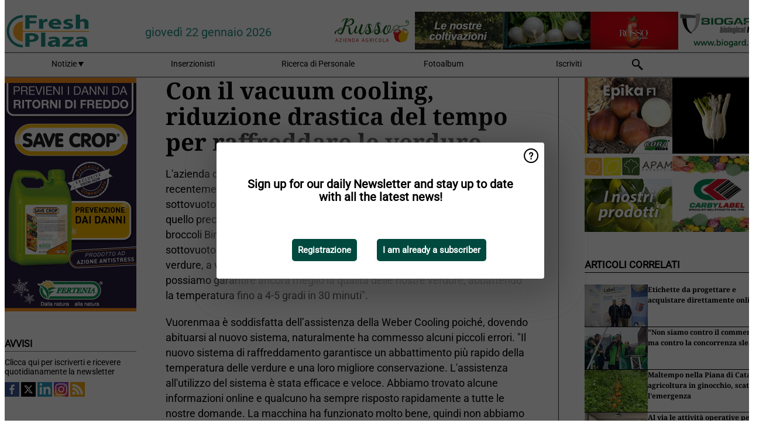

--- FILE ---
content_type: text/html; charset=utf-8
request_url: https://www.freshplaza.it/article/9362543/con-il-vacuum-cooling-riduzione-drastica-del-tempo-per-raffreddare-le-verdure/
body_size: 14648
content:

<!DOCTYPE html>
<html lang="it" xmlns:og="http://ogp.me/ns#" xmlns:fb="http://www.facebook.com/2008/fbml">

<head>
    <title>Con il vacuum cooling, riduzione drastica del tempo per raffreddare le verdure</title>
    <meta name="Description" content="Con il vacuum cooling, riduzione drastica del tempo per raffreddare le verdure"/>

    
        
<meta charset="utf-8"/>
    <meta name="Analytics" content="UA-16654970-7"/>
    <meta name="Keywords" content="freshplaza, frutta, verdura, banana, mango, mela, pera, arancia, limone, lime, mandarino, pompelmo, kiwi, produrre, ananas, uva, patata, noci, offerte di lavoro, prezzi al dettaglio"/>
    <meta name="AnalyticsV4" content="G-QLYN5VE6HE"/>
    <meta name="UseNewWebsiteDesign" content="True"/>
<link rel="icon" type="image/svg+xml" href="/dist/img/fp-it/favicon.svg">
<link rel="icon" type="image/png" href="/dist/img/fp-it/favicon.png">
<link rel="stylesheet" media="screen" href="/dist/fp_it.css?v=OdryJUXWZJIkPuXOy9tuWZfldmjTRO_5060p1cuy8FU" />
<link rel="stylesheet" media="screen" href="/dist/styles.css?v=UaHHwoGvzSGOQqkkyMIO23DGWg_v0hHe0R67oyKmO68" />
<link rel="stylesheet" media="print" href="/dist/print.css?v=CPGkEhT1Bbxu5cliLRG5hUg28JovFGATsNQ9DcFmp1o" />


    <script async src="https://www.googletagmanager.com/gtag/js?id=G-QLYN5VE6HE"></script>
    <script type="text/javascript">
        window.dataLayer = window.dataLayer || [];

        processUserQueryParams();
        const cookies = getCookies();

        gtag('js', new Date());
        gtag('config', 'G-QLYN5VE6HE', {
            cookie_flags: 'Secure;SameSite=None',
            user_id: cookies['u'],
            user_properties: {
                custom_user_id: cookies['u'],
                sector_id: cookies['s'],
            },
        });

        function gtag() {
            window.dataLayer.push(arguments);
        }

        function getCookies() {
            return Object.fromEntries(document.cookie.split('; ').map(value => value.split(/=(.*)/s).map(decodeURIComponent)))
        }

        function processUserQueryParams() {
            const userId = parseInt(popQueryParamFromLocation('u'), 10);
            if (userId) setUserParamCookie('u', userId);

            const sectorId = parseInt(popQueryParamFromLocation('s'), 10);
            if (sectorId) setUserParamCookie('s', sectorId);
        }

        function setUserParamCookie(name, value) {
            document.cookie = `${name}=${value}; SameSite=None; Secure; path=/; max-age=604800`;
        }

        function popQueryParamFromLocation(name) {
            const {queryParams, hash} = parseQueryAndHash();

            const queryParam = queryParams.get(name);
            queryParams.delete(name);
            const url = createUrl(window.location.pathname, queryParams, hash);

            window.history.replaceState({}, document.title, url);

            return queryParam;
        }

        function parseQueryAndHash() {
            const sanitizedQueryAndHash = (window.location.search + window.location.hash)
                .replace(/[a-zA-Z]+=###[A-Z]+###/g, '')
                .split('#');

            return {
                queryParams: new URLSearchParams(sanitizedQueryAndHash[0]),
                hash: sanitizedQueryAndHash[1] ? '#' + sanitizedQueryAndHash[1] : ''
            };
        }

        function createUrl(path, queryParams, hash) {
            const queryString = queryParams.toString() ? "?" + queryParams.toString() : "";
            return path + queryString + hash;
        }
    </script>





    <script type="text/javascript">
        !(function (cfg){function e(){cfg.onInit&&cfg.onInit(n)}var x,w,D,t,E,n,C=window,O=document,b=C.location,q="script",I="ingestionendpoint",L="disableExceptionTracking",j="ai.device.";"instrumentationKey"[x="toLowerCase"](),w="crossOrigin",D="POST",t="appInsightsSDK",E=cfg.name||"appInsights",(cfg.name||C[t])&&(C[t]=E),n=C[E]||function(g){var f=!1,m=!1,h={initialize:!0,queue:[],sv:"8",version:2,config:g};function v(e,t){var n={},i="Browser";function a(e){e=""+e;return 1===e.length?"0"+e:e}return n[j+"id"]=i[x](),n[j+"type"]=i,n["ai.operation.name"]=b&&b.pathname||"_unknown_",n["ai.internal.sdkVersion"]="javascript:snippet_"+(h.sv||h.version),{time:(i=new Date).getUTCFullYear()+"-"+a(1+i.getUTCMonth())+"-"+a(i.getUTCDate())+"T"+a(i.getUTCHours())+":"+a(i.getUTCMinutes())+":"+a(i.getUTCSeconds())+"."+(i.getUTCMilliseconds()/1e3).toFixed(3).slice(2,5)+"Z",iKey:e,name:"Microsoft.ApplicationInsights."+e.replace(/-/g,"")+"."+t,sampleRate:100,tags:n,data:{baseData:{ver:2}},ver:undefined,seq:"1",aiDataContract:undefined}}var n,i,t,a,y=-1,T=0,S=["js.monitor.azure.com","js.cdn.applicationinsights.io","js.cdn.monitor.azure.com","js0.cdn.applicationinsights.io","js0.cdn.monitor.azure.com","js2.cdn.applicationinsights.io","js2.cdn.monitor.azure.com","az416426.vo.msecnd.net"],o=g.url||cfg.src,r=function(){return s(o,null)};function s(d,t){if((n=navigator)&&(~(n=(n.userAgent||"").toLowerCase()).indexOf("msie")||~n.indexOf("trident/"))&&~d.indexOf("ai.3")&&(d=d.replace(/(\/)(ai\.3\.)([^\d]*)$/,function(e,t,n){return t+"ai.2"+n})),!1!==cfg.cr)for(var e=0;e<S.length;e++)if(0<d.indexOf(S[e])){y=e;break}var n,i=function(e){var a,t,n,i,o,r,s,c,u,l;h.queue=[],m||(0<=y&&T+1<S.length?(a=(y+T+1)%S.length,p(d.replace(/^(.*\/\/)([\w\.]*)(\/.*)$/,function(e,t,n,i){return t+S[a]+i})),T+=1):(f=m=!0,s=d,!0!==cfg.dle&&(c=(t=function(){var e,t={},n=g.connectionString;if(n)for(var i=n.split(";"),a=0;a<i.length;a++){var o=i[a].split("=");2===o.length&&(t[o[0][x]()]=o[1])}return t[I]||(e=(n=t.endpointsuffix)?t.location:null,t[I]="https://"+(e?e+".":"")+"dc."+(n||"services.visualstudio.com")),t}()).instrumentationkey||g.instrumentationKey||"",t=(t=(t=t[I])&&"/"===t.slice(-1)?t.slice(0,-1):t)?t+"/v2/track":g.endpointUrl,t=g.userOverrideEndpointUrl||t,(n=[]).push((i="SDK LOAD Failure: Failed to load Application Insights SDK script (See stack for details)",o=s,u=t,(l=(r=v(c,"Exception")).data).baseType="ExceptionData",l.baseData.exceptions=[{typeName:"SDKLoadFailed",message:i.replace(/\./g,"-"),hasFullStack:!1,stack:i+"\nSnippet failed to load ["+o+"] -- Telemetry is disabled\nHelp Link: https://go.microsoft.com/fwlink/?linkid=2128109\nHost: "+(b&&b.pathname||"_unknown_")+"\nEndpoint: "+u,parsedStack:[]}],r)),n.push((l=s,i=t,(u=(o=v(c,"Message")).data).baseType="MessageData",(r=u.baseData).message='AI (Internal): 99 message:"'+("SDK LOAD Failure: Failed to load Application Insights SDK script (See stack for details) ("+l+")").replace(/\"/g,"")+'"',r.properties={endpoint:i},o)),s=n,c=t,JSON&&((u=C.fetch)&&!cfg.useXhr?u(c,{method:D,body:JSON.stringify(s),mode:"cors"}):XMLHttpRequest&&((l=new XMLHttpRequest).open(D,c),l.setRequestHeader("Content-type","application/json"),l.send(JSON.stringify(s)))))))},a=function(e,t){m||setTimeout(function(){!t&&h.core||i()},500),f=!1},p=function(e){var n=O.createElement(q),e=(n.src=e,t&&(n.integrity=t),n.setAttribute("data-ai-name",E),cfg[w]);return!e&&""!==e||"undefined"==n[w]||(n[w]=e),n.onload=a,n.onerror=i,n.onreadystatechange=function(e,t){"loaded"!==n.readyState&&"complete"!==n.readyState||a(0,t)},cfg.ld&&cfg.ld<0?O.getElementsByTagName("head")[0].appendChild(n):setTimeout(function(){O.getElementsByTagName(q)[0].parentNode.appendChild(n)},cfg.ld||0),n};p(d)}cfg.sri&&(n=o.match(/^((http[s]?:\/\/.*\/)\w+(\.\d+){1,5})\.(([\w]+\.){0,2}js)$/))&&6===n.length?(d="".concat(n[1],".integrity.json"),i="@".concat(n[4]),l=window.fetch,t=function(e){if(!e.ext||!e.ext[i]||!e.ext[i].file)throw Error("Error Loading JSON response");var t=e.ext[i].integrity||null;s(o=n[2]+e.ext[i].file,t)},l&&!cfg.useXhr?l(d,{method:"GET",mode:"cors"}).then(function(e){return e.json()["catch"](function(){return{}})}).then(t)["catch"](r):XMLHttpRequest&&((a=new XMLHttpRequest).open("GET",d),a.onreadystatechange=function(){if(a.readyState===XMLHttpRequest.DONE)if(200===a.status)try{t(JSON.parse(a.responseText))}catch(e){r()}else r()},a.send())):o&&r();try{h.cookie=O.cookie}catch(k){}function e(e){for(;e.length;)!function(t){h[t]=function(){var e=arguments;f||h.queue.push(function(){h[t].apply(h,e)})}}(e.pop())}var c,u,l="track",d="TrackPage",p="TrackEvent",l=(e([l+"Event",l+"PageView",l+"Exception",l+"Trace",l+"DependencyData",l+"Metric",l+"PageViewPerformance","start"+d,"stop"+d,"start"+p,"stop"+p,"addTelemetryInitializer","setAuthenticatedUserContext","clearAuthenticatedUserContext","flush"]),h.SeverityLevel={Verbose:0,Information:1,Warning:2,Error:3,Critical:4},(g.extensionConfig||{}).ApplicationInsightsAnalytics||{});return!0!==g[L]&&!0!==l[L]&&(e(["_"+(c="onerror")]),u=C[c],C[c]=function(e,t,n,i,a){var o=u&&u(e,t,n,i,a);return!0!==o&&h["_"+c]({message:e,url:t,lineNumber:n,columnNumber:i,error:a,evt:C.event}),o},g.autoExceptionInstrumented=!0),h}(cfg.cfg),(C[E]=n).queue&&0===n.queue.length?(n.queue.push(e),n.trackPageView({})):e();})({
            src: "https://js.monitor.azure.com/scripts/b/ai.3.gbl.min.js",
            crossOrigin: "anonymous", 
            cfg: { 
                connectionString: "InstrumentationKey=ead8f278-3e59-48fa-8465-6896114d0cbc;IngestionEndpoint=https://westeurope-1.in.applicationinsights.azure.com/;LiveEndpoint=https://westeurope.livediagnostics.monitor.azure.com/"
            }
        });
    </script>


    <meta name="shareaholic:site_id" content="aee36359d6fe11d4bd0f4e3cf4025e69"/>
    <meta name="shareaholic:app_id" content="33123542"/>
    <script async src="https://cdn.shareaholic.net/assets/pub/shareaholic.js"></script>

<script defer src="//www.google.com/recaptcha/api.js?render=explicit"></script>
<script async src="//platform.twitter.com/widgets.js" charset="utf-8"></script>

<script defer type="text/javascript" src="/dist/app.js?v=6jVHfrY7ytsNzABmgtjbSqw5U-aSUf5w0jRYM81ScIs"></script>
    

    
    
<link rel="canonical" href="https://www.freshplaza.it/article/9362543/con-il-vacuum-cooling-riduzione-drastica-del-tempo-per-raffreddare-le-verdure/">

<!-- For Facebook -->
<meta property="og:title" content="Con il vacuum cooling, riduzione drastica del tempo per raffreddare le verdure"/>
<meta property="og:description" content="L&#x27;azienda di produzione orticola finlandese P&#xE4;ivi ja Kalle Vuorenmaa ha recentemente aggiornato il suo sistema di raffreddamento con quello sottovuoto. Secondo Kalle Vuorenmaa, il processo &#xE8;&#x2026;"/>
    <meta property="og:image" content="https://www.freshplaza.it/remote/https/agfstorage.blob.core.windows.net/misc/FP_com/2021/10/08/Weber1.jpg?preset=OgImage"/>
    <meta name="thumbnail" content="https://www.freshplaza.it/remote/https/agfstorage.blob.core.windows.net/misc/FP_com/2021/10/08/Weber1.jpg?preset=OgImage"/>
<meta property="og:type" content="article"/>
<meta property="og:url" content="https://www.freshplaza.it/article/9362543/con-il-vacuum-cooling-riduzione-drastica-del-tempo-per-raffreddare-le-verdure/"/>

<!-- For Twitter -->
<meta name="twitter:card" content="summary"/>
<meta name="twitter:title" content="Con il vacuum cooling, riduzione drastica del tempo per raffreddare le verdure"/>
<meta name="twitter:description" content="L&#x27;azienda di produzione orticola finlandese P&#xE4;ivi ja Kalle Vuorenmaa ha recentemente aggiornato il suo sistema di raffreddamento con quello sottovuoto. Secondo Kalle Vuorenmaa, il processo &#xE8;&#x2026;"/>
    <meta name="twitter:image" content="ImageViewModel { Path = https://agfstorage.blob.core.windows.net/misc/FP_com/2021/10/08/Weber1.jpg, Photographer = , IsExpired = False, Type = Other }"/>


</head>

<body class="article-page">

    
<style>
.popupContent > p {
    padding-bottom:50px;
    font-size:20px;
    font-weight:bold;
    line-height:110%;
}

.popupContent > a {
    padding:10px;
    margin-left:30px;
    font-size: 15px;
}

.button {
    background: #00493e;
    padding: 15px;
    text-align: center;
    border-radius: 5px;
    color: white;
    font-weight: bold;
}

.grey_background{
    background:rgba(0,0,0,.4);
    cursor:pointer;
    display:none;
    height:100%;
    position:fixed;
    text-align:center;
    top:0;
    width:100%;
    z-index:10000;
}
.grey_background .helper{
    display:inline-block;
    height:100%;
    vertical-align:middle;
}
.grey_background > div {
    background-color: #fff;
    box-shadow: 10px 10px 60px #555;
    display: inline-block;
    height: auto;
    max-width: 560px;
    min-height: 150px;
    vertical-align: middle;
    width: 60%;
    position: relative;
    border-radius: 4px;
    padding: 40px 5%;
}
.popupCloseButton {
    border-radius: 30px;
    cursor: pointer;
    display: inline-block;
    font-family: arial;
    font-weight: bold;
    position: absolute;
    top: 0px;
    right: 0px;
    font-size: 20px;
    line-height: 30px;
    width: 30px;
    height: 30px;
    text-align: center;
}
.popupCloseButton:hover {
    background-color: #ccc;
}
</style>

<div class="grey_background">
    <span class="helper"></span>
    <div style="padding:0;">
	<img width="25" class="popup-info icss icss-question" src="https://agfstorage.blob.core.windows.net/misc/question-icon-smaller.png" style="float:right;width:25px;padding:10px">
	<div class="popupContent" style="padding:40px;">
        <p>Iscriviti alla nostra newsletter giornaliera e tieniti aggiornato sulle ultime notizie!</p>
        <a class="yes_subscribe button" href="/subscribe/">Iscriviti</a>
        <a class="yes_subscribe button">Sono già iscritto</a>
		<p class="popup-info-text" style="display:none;font-size:13px;color:red;padding:20px 0 0 0;">Iscriviti alla nostra newsletter giornaliera e tieniti aggiornato sulle ultime notizie!</p>
    </div>
	</div>
</div>

        <div class="ad_block_warning">
    <span class="helper"></span>
	<div class="ad_block_container">
		<div class="ad_block_content">
			<p>State utilizzando un software che blocca le nostre pubblicità (cosiddetto adblocker).</p>
<p>Dato che forniamo le notizie gratuitamente, contiamo sui ricavi dei nostri banner. Vi preghiamo quindi di disabilitare il vostro software di disabilitazione dei banner e di ricaricare la pagina per continuare a utilizzare questo sito.<br>Grazie!</p>
			<p>
				<a class="gelink" href="https://www.softwarehow.com/disable-adblock/">Clicca qui per una guida alla disattivazione del tuo sistema software che blocca le inserzioni pubblicitarie.</a>
			</p>
	    </div>
	</div>
</div>

    <div class="grey_background">
    <span class="helper"></span>
    <div style="padding:0;">
        <img width="25" class="popup-info icss icss-question" src="/dist/img/question-icon-smaller.png" style="float:right;width:25px;padding:10px" alt=""/>
        <div class="popupContent" style="padding:40px;">
            <p>Sign up for our daily Newsletter and stay up to date with all the latest news!</p>
            <a class="yes_subscribe button" href="/subscribe/">Registrazione</a>
            <a class="yes_subscribe button">I am already a subscriber</a>
            <p class="popup-info-text" style="display:none;font-size:13px;color:red;padding:20px 0 0 0;">You are receiving this pop-up because this is the first time you are visiting our site. If you keep getting this message, please enable cookies in your browser.</p>
        </div>
    </div>
</div>


<div class="container">
    
        
<header class="site-header">
    <input type="hidden" id="block-ad-blockers" value="True"/>


    <section class="logo-row">
        <a class="logo" href="/">
            <img src="/dist/img/fp-it/logo.svg" alt=""/>
        </a>

        <time class="date" data-date="2026-01-22T08:29:40">
            gioved&#xEC; 22 gennaio 2026
        </time>

        
    <aside class="banners cycle cycle5" data-cycle-delay="10000">
        <ul>
                <li>
                    
<a class="banner" href="/click/42404/?utm_medium=website" rel="nofollow noopener" target="_blank">
    <img alt="" src="https://www.freshplaza.it/remote/https/agfstorage.blob.core.windows.net/banners/2068/Apam_2026_jan.gif?preset=HeaderBannerSmall" srcset="https://www.freshplaza.it/remote/https/agfstorage.blob.core.windows.net/banners/2068/Apam_2026_jan.gif?preset=HeaderBannerSmall 150w,https://www.freshplaza.it/remote/https/agfstorage.blob.core.windows.net/banners/2068/Apam_2026_jan.gif?preset=HeaderBannerMedium 225w,https://www.freshplaza.it/remote/https/agfstorage.blob.core.windows.net/banners/2068/Apam_2026_jan.gif?preset=HeaderBannerBig 300w" sizes="150px" />
</a>
                </li>
                <li>
                    
<a class="banner" href="/click/21764/?utm_medium=website" rel="nofollow noopener" target="_blank">
    <img alt="" src="https://www.freshplaza.it/remote/https/agfstorage.blob.core.windows.net/misc/FP_it/b/bovenkant/CBC_Biogard_150x65_anno2016.gif?preset=HeaderBannerSmall" srcset="https://www.freshplaza.it/remote/https/agfstorage.blob.core.windows.net/misc/FP_it/b/bovenkant/CBC_Biogard_150x65_anno2016.gif?preset=HeaderBannerSmall 150w,https://www.freshplaza.it/remote/https/agfstorage.blob.core.windows.net/misc/FP_it/b/bovenkant/CBC_Biogard_150x65_anno2016.gif?preset=HeaderBannerMedium 225w,https://www.freshplaza.it/remote/https/agfstorage.blob.core.windows.net/misc/FP_it/b/bovenkant/CBC_Biogard_150x65_anno2016.gif?preset=HeaderBannerBig 300w" sizes="150px" />
</a>
                </li>
                <li>
                    
<a class="banner" href="/click/57666/?utm_medium=website" rel="nofollow noopener" target="_blank">
    <img alt="" src="https://www.freshplaza.it/remote/https/agfstorage.blob.core.windows.net/banners/6952/Rossogargano2022.gif?preset=HeaderBannerSmall" srcset="https://www.freshplaza.it/remote/https/agfstorage.blob.core.windows.net/banners/6952/Rossogargano2022.gif?preset=HeaderBannerSmall 150w,https://www.freshplaza.it/remote/https/agfstorage.blob.core.windows.net/banners/6952/Rossogargano2022.gif?preset=HeaderBannerMedium 225w,https://www.freshplaza.it/remote/https/agfstorage.blob.core.windows.net/banners/6952/Rossogargano2022.gif?preset=HeaderBannerBig 300w" sizes="150px" />
</a>
                </li>
                <li>
                    
<a class="banner" href="/click/64855/?utm_medium=website" rel="nofollow noopener" target="_blank">
    <img alt="" src="https://www.freshplaza.it/remote/https/agfstorage.blob.core.windows.net/banners/1966/AgriEuropa_invernale150x65.gif?preset=HeaderBannerSmall" srcset="https://www.freshplaza.it/remote/https/agfstorage.blob.core.windows.net/banners/1966/AgriEuropa_invernale150x65.gif?preset=HeaderBannerSmall 150w,https://www.freshplaza.it/remote/https/agfstorage.blob.core.windows.net/banners/1966/AgriEuropa_invernale150x65.gif?preset=HeaderBannerMedium 225w,https://www.freshplaza.it/remote/https/agfstorage.blob.core.windows.net/banners/1966/AgriEuropa_invernale150x65.gif?preset=HeaderBannerBig 300w" sizes="150px" />
</a>
                </li>
                <li>
                    
<a class="banner" href="/click/48854/?utm_medium=website" rel="nofollow noopener" target="_blank">
    <img alt="" src="https://www.freshplaza.it/remote/https/agfstorage.blob.core.windows.net/banners/7827/Russo_150x65.gif?preset=HeaderBannerSmall" srcset="https://www.freshplaza.it/remote/https/agfstorage.blob.core.windows.net/banners/7827/Russo_150x65.gif?preset=HeaderBannerSmall 150w,https://www.freshplaza.it/remote/https/agfstorage.blob.core.windows.net/banners/7827/Russo_150x65.gif?preset=HeaderBannerMedium 225w,https://www.freshplaza.it/remote/https/agfstorage.blob.core.windows.net/banners/7827/Russo_150x65.gif?preset=HeaderBannerBig 300w" sizes="150px" />
</a>
                </li>
        </ul>

    </aside>

    </section>


    <nav class="main-navbar">
        <ul>
                    <li>
                        <a href="/">
                            Notizie <i class="icss-triangle small rot180"></i>
                        </a>
                        <div class="dropdown">
                            <h2>Settori</h2>
                            <ul>
                                    <li>
                                        <a href="/sector/481/agenda/">Agenda</a>
                                    </li>
                                    <li>
                                        <a href="/sector/479/agrumi/">Agrumi</a>
                                    </li>
                                    <li>
                                        <a href="/sector/470/banane/">Banane</a>
                                    </li>
                                    <li>
                                        <a href="/sector/447/biologico/">Biologico</a>
                                    </li>
                                    <li>
                                        <a href="/sector/476/cultura-d-impresa/">Cultura d&#x27;impresa</a>
                                    </li>
                                    <li>
                                        <a href="/sector/477/diversi/">Diversi</a>
                                    </li>
                                    <li>
                                        <a href="/sector/448/drupacee/">Drupacee</a>
                                    </li>
                                    <li>
                                        <a href="/sector/478/frutta/">Frutta</a>
                                    </li>
                                    <li>
                                        <a href="/sector/449/frutta-esotica/">Frutta esotica</a>
                                    </li>
                                    <li>
                                        <a href="/sector/453/frutta-secca/">Frutta secca</a>
                                    </li>
                                    <li>
                                        <a href="/sector/1868/funghi/">Funghi</a>
                                    </li>
                                    <li>
                                        <a href="/sector/450/imballaggi/">Imballaggi</a>
                                    </li>
                                    <li>
                                        <a href="/sector/472/ingrosso/">Ingrosso</a>
                                    </li>
                                    <li>
                                        <a href="/sector/475/innovazioni/">Innovazioni</a>
                                    </li>
                                    <li>
                                        <a href="/sector/451/kiwi/">Kiwi</a>
                                    </li>
                                    <li>
                                        <a href="/sector/483/logistica/">Logistica</a>
                                    </li>
                                    <li>
                                        <a href="/sector/452/macchinari-tecnologie/">Macchinari &amp; Tecnologie</a>
                                    </li>
                                    <li>
                                        <a href="/sector/454/notizie-aziendali/">Notizie aziendali</a>
                                    </li>
                                    <li>
                                        <a href="/sector/474/ortofrutta-trasformata/">Ortofrutta trasformata</a>
                                    </li>
                                    <li>
                                        <a href="/sector/471/patate-cipolle/">Patate &amp; Cipolle</a>
                                    </li>
                                    <li>
                                        <a href="/sector/455/piccoli-frutti/">Piccoli frutti</a>
                                    </li>
                                    <li>
                                        <a href="/sector/456/pomacee/">Pomacee</a>
                                    </li>
                                    <li>
                                        <a href="/sector/473/retail/">Retail</a>
                                    </li>
                                    <li>
                                        <a href="/sector/2039/ruanda/">Ruanda</a>
                                    </li>
                                    <li>
                                        <a href="/sector/480/salute-sicurezza-alimentare/">Salute &amp; Sicurezza alimentare</a>
                                    </li>
                                    <li>
                                        <a href="/sector/1871/uva-da-tavola/">Uva da tavola</a>
                                    </li>
                                    <li>
                                        <a href="/sector/469/verdura/">Verdura</a>
                                    </li>
                            </ul>
                        </div>
                    </li>
                    <li>
                        <a href="/content/advertise/">Inserzionisti</a>
                    </li>
                    <li>
                        <a href="/vacancies/">Ricerca di Personale</a>
                    </li>
                    <li>
                        <a href="/photos/">Fotoalbum</a>
                    </li>
                    <li>
                        <a href="/subscribe/">Iscriviti</a>
                    </li>
            <li>
                <a href="/archive/">
                    <i class="icss-search"></i>
                </a>
            </li>
        </ul>
    </nav>
</header>
    

    <div class="row">
            <aside class="left-sidebar">
                
                
                    
        
<a class="banner" href="/click/68916/?utm_medium=website" rel="nofollow noopener" target="_blank">
    <img alt="" src="https://www.freshplaza.it/remote/https/agfstorage.blob.core.windows.net/banners/1982/jan26FERTENIA.gif?preset=SidebarLeftBannerSmall" srcset="https://www.freshplaza.it/remote/https/agfstorage.blob.core.windows.net/banners/1982/jan26FERTENIA.gif?preset=SidebarLeftBannerSmall 225w,https://www.freshplaza.it/remote/https/agfstorage.blob.core.windows.net/banners/1982/jan26FERTENIA.gif?preset=SidebarLeftBannerMedium 338w,https://www.freshplaza.it/remote/https/agfstorage.blob.core.windows.net/banners/1982/jan26FERTENIA.gif?preset=SidebarLeftBannerBig 450w" sizes="225px" />
</a>
        
    
<section>
    <h2>Avvisi</h2>
    <ul>
            <li>
                <a href="/subscribe/">Clicca qui per iscriverti e ricevere quotidianamente la newsletter</a>
            </li>
        <li>
                <a href="https://www.facebook.com/freshplaza.it" target="_blank">
                    <img alt="Facebook" src="/dist/img/facebook.png">
                </a>
                <a href="https://www.twitter.com/FreshPlaza_it" target="_blank">
                    <img alt="Twitter" src="/dist/img/twitter.png">
                </a>
                <a href="https://www.linkedin.com/company/1602695" target="_blank">
                    <img alt="Linkedin" src="/dist/img/linkedin.png">
                </a>
                <a href="https://www.instagram.com/freshplaza/" target="_blank">
                    <img alt="Instagram" src="/dist/img/instagram.png">
                </a>
                <a href="https://www.freshplaza.it/rss.xml/" target="_blank">
                    <img alt="Rss" src="/dist/img/rss.png">
                </a>
        </li>
    </ul>
</section>

        
    
<section>
    <h2>Scarica la nostra app</h2>

    <ul>
        <li>
            <a href="https://play.google.com/store/apps/details?id=com.freshpublishers" target="_blank">
                <img alt="Download FreshPublishers on Google Play" class="app-download"
                     src="https://agfstorage.blob.core.windows.net/misc/App/IT/android.svg">
            </a>
        </li>
        <li>
            <a href="https://apps.apple.com/app/freshpublishers-com/id6743702508" target="_blank">
                <img alt="Download FreshPublishers on the App Store" class="app-download"
                     src="https://agfstorage.blob.core.windows.net/misc/App/IT/ios.svg">
            </a>
        </li>
    </ul>
</section>

        
<a class="banner" href="/click/65271/?utm_medium=website" rel="nofollow noopener" target="_blank">
    <img alt="" src="https://www.freshplaza.it/remote/https/agfstorage.blob.core.windows.net/banners/7256/GNA_Standard_new.gif?preset=SidebarLeftBannerSmall" srcset="https://www.freshplaza.it/remote/https/agfstorage.blob.core.windows.net/banners/7256/GNA_Standard_new.gif?preset=SidebarLeftBannerSmall 225w,https://www.freshplaza.it/remote/https/agfstorage.blob.core.windows.net/banners/7256/GNA_Standard_new.gif?preset=SidebarLeftBannerMedium 338w,https://www.freshplaza.it/remote/https/agfstorage.blob.core.windows.net/banners/7256/GNA_Standard_new.gif?preset=SidebarLeftBannerBig 450w" sizes="225px" />
</a>
        
<a class="banner" href="/click/61528/?utm_medium=website" rel="nofollow noopener" target="_blank">
    <img alt="" src="https://www.freshplaza.it/remote/https/agfstorage.blob.core.windows.net/banners/10179/planasa_IT_may22.gif?preset=SidebarLeftBannerSmall" srcset="https://www.freshplaza.it/remote/https/agfstorage.blob.core.windows.net/banners/10179/planasa_IT_may22.gif?preset=SidebarLeftBannerSmall 225w,https://www.freshplaza.it/remote/https/agfstorage.blob.core.windows.net/banners/10179/planasa_IT_may22.gif?preset=SidebarLeftBannerMedium 338w,https://www.freshplaza.it/remote/https/agfstorage.blob.core.windows.net/banners/10179/planasa_IT_may22.gif?preset=SidebarLeftBannerBig 450w" sizes="225px" />
</a>
        
<a class="banner" href="/click/53392/?utm_medium=website" rel="nofollow noopener" target="_blank">
    <img alt="" src="https://www.freshplaza.it/remote/https/agfstorage.blob.core.windows.net/banners/2076/CAI_lemons_1.gif?preset=SidebarLeftBannerSmall" srcset="https://www.freshplaza.it/remote/https/agfstorage.blob.core.windows.net/banners/2076/CAI_lemons_1.gif?preset=SidebarLeftBannerSmall 225w,https://www.freshplaza.it/remote/https/agfstorage.blob.core.windows.net/banners/2076/CAI_lemons_1.gif?preset=SidebarLeftBannerMedium 338w,https://www.freshplaza.it/remote/https/agfstorage.blob.core.windows.net/banners/2076/CAI_lemons_1.gif?preset=SidebarLeftBannerBig 450w" sizes="225px" />
</a>
        
<a class="banner" href="/click/68913/?utm_medium=website" rel="nofollow noopener" target="_blank">
    <img alt="" src="https://www.freshplaza.it/remote/https/agfstorage.blob.core.windows.net/banners/1932/SantOrsola_skyweb.gif?preset=SidebarLeftBannerSmall" srcset="https://www.freshplaza.it/remote/https/agfstorage.blob.core.windows.net/banners/1932/SantOrsola_skyweb.gif?preset=SidebarLeftBannerSmall 225w,https://www.freshplaza.it/remote/https/agfstorage.blob.core.windows.net/banners/1932/SantOrsola_skyweb.gif?preset=SidebarLeftBannerMedium 338w,https://www.freshplaza.it/remote/https/agfstorage.blob.core.windows.net/banners/1932/SantOrsola_skyweb.gif?preset=SidebarLeftBannerBig 450w" sizes="225px" />
</a>
        
    


        
    

    <section>
        <h2>
            Annunci lavoro
            <a href="/Vacancies">&#x2192; Vedi</a>
        </h2>

        <ul>
                <li>
                        <a href="/vacancy/14325/agente-commerciale-plurimandatario-con-provvigioni-allineate-ai-livelli-piu-alti-del-settore/">Agente commerciale plurimandatario (con provvigioni allineate ai livelli pi&#xF9; alti del settore)</a>
                </li>
                <li>
                        <a href="/vacancy/14328/technical-sales-representative-per-l-area-del-lazio-e-fucino/">Technical Sales Representative per l&#x27;area del Lazio e Fucino.</a>
                </li>
                <li>
                        <a href="/vacancy/14327/sales-representative-product-developer-agro-nocerino-sarnese-area/">Sales Representative &amp; Product Developer / Agro-nocerino-Sarnese Area</a>
                </li>
                <li>
                        <a href="/vacancy/14326/agenti-di-vendita-plurimandatari-per-le-regioni-toscana-marche-umbria-liguria/">Agenti di Vendita plurimandatari per le regioni Toscana, Marche, Umbria, Liguria</a>
                </li>
                <li>
                        <a href="/vacancy/14324/scientist-pre-breeding-watermelon-to-join-our-r-d-team-bologna-or-modena-area/">Scientist Pre-Breeding Watermelon to join our R&amp;D team (Bologna or Modena area)</a>
                </li>
                <li>
                        <a href="/vacancy/14321/field-advisor-lazio-e-campania/">Field Advisor - Lazio e Campania</a>
                </li>
                <li>
                        <a href="/vacancy/14311/agenti-di-vendita-e-o-distributori-esclusivi/">Agenti di vendita e/o Distributori esclusivi</a>
                </li>
                <li>
                        <a href="/vacancy/14310/sales-representative-product-developer-center-south-of-italy/">Sales Representative &amp; Product Developer - Center South of Italy</a>
                </li>
                <li>
                        <a href="/vacancy/14309/2-agronomi-centro-sud-italia/">2 Agronomi centro/sud Italia</a>
                </li>
                <li>
                        <a href="/vacancy/14297/agenti-di-vendita-plurimandatari/">Agenti di Vendita plurimandatari</a>
                </li>
        </ul>
    </section>


        
    <div data-ajax-widget-url="/widget/top/1105/"></div>

        
    <div data-ajax-widget-url="/widget/top/1025/"></div>

        
    <div data-ajax-widget-url="/widget/top/1026/"></div>

        
<section>
    <h2>Tempo d&#x27;ilarit&#xE0;</h2>
    <a href="/article/9802259/tiri-disastrosi-al-bowling/">Tiri disastrosi al bowling</a>
</section>

                
            </aside>
        


<main class="content" itemscope itemtype="http://schema.org/Article">

    


    <article class="full-article">
        <meta itemscope itemprop="mainEntityOfPage" itemType="https://schema.org/WebPage"
              itemid="article/9362543/con-il-vacuum-cooling-riduzione-drastica-del-tempo-per-raffreddare-le-verdure"/>
        <meta itemprop="dateModified" content="2021-10-12T03:49:00.0000000"/>
        <meta itemprop="isFamilyFriendly" content="True"/>
            <div itemprop="image" itemscope itemtype="https://schema.org/ImageObject">
                <meta itemprop="url" content="ImageViewModel { Path = https://agfstorage.blob.core.windows.net/misc/FP_com/2021/10/08/Weber1.jpg, Photographer = , IsExpired = False, Type = Other }"/>
            </div>
        <link rel="canonical" href="https://www.freshplaza.it/article/9362543/con-il-vacuum-cooling-riduzione-drastica-del-tempo-per-raffreddare-le-verdure/"/>

        <header>
            <h1 itemprop="name headline">Con il vacuum cooling, riduzione drastica del tempo per raffreddare le verdure</h1>
        </header>


        <main itemprop="articleBody">
            <p>L'azienda di produzione orticola finlandese Päivi ja Kalle Vuorenmaa ha recentemente aggiornato il suo sistema di raffreddamento con quello sottovuoto. Secondo Kalle Vuorenmaa, il processo è molto più veloce rispetto a quello precedente: "Abbiamo un'azienda agricola che produce broccoli, cavoli, broccoli Bimi e cereali. Prima di utilizzare il sistema di raffreddamento sottovuoto della Weber Cooling, era necessario tanto tempo per raffreddare le verdure, a volte una notte intera. Con il nuovo sistema che abbiamo installato possiamo garantire ancora meglio la qualità delle nostre verdure, abbattendo la temperatura fino a 4-5 gradi in 30 minuti".</p>
<p>Vuorenmaa è soddisfatta dell’assistenza della Weber Cooling poiché, dovendo abituarsi al nuovo sistema, naturalmente ha commesso alcuni piccoli errori. "Il nuovo sistema di raffreddamento garantisce un abbattimento più rapido della temperatura delle verdure e una loro migliore conservazione. L'assistenza all'utilizzo del sistema è stata efficace e veloce. Abbiamo trovato alcune informazioni online e qualcuno ha sempre risposto rapidamente a tutte le nostre domande. La macchina ha funzionato molto bene, quindi non abbiamo avuto bisogno di assistenza".</p>
<p><span class="image-container content_full"><img src="https://www.freshplaza.it/remote/https/agfstorage.blob.core.windows.net/misc/FP_com/2021/10/08/Weber1.jpg?preset=ContentFullSmall" alt="" class srcset="https://www.freshplaza.it/remote/https/agfstorage.blob.core.windows.net/misc/FP_com/2021/10/08/Weber1.jpg?preset=ContentFullSmall 626w,https://www.freshplaza.it/remote/https/agfstorage.blob.core.windows.net/misc/FP_com/2021/10/08/Weber1.jpg?preset=ContentFullMedium 938w,https://www.freshplaza.it/remote/https/agfstorage.blob.core.windows.net/misc/FP_com/2021/10/08/Weber1.jpg?preset=ContentFullBig 1250w" sizes="626px"></span></p>
<p>Secondo Sylva van Uden, responsabile vendite della Weber Cooling, il raffreddamento sottovuoto offre molti vantaggi: "Il vacuum cooling,&nbsp; è il metodo più comune per raffreddare le verdure a foglia e compatte. E' veloce, uniforme e arriva fino al cuore del prodotto; riduce lo spazio di raffreddamento e i costi energetici, preservando la qualità e contemporaneamente massimizzando la durata di conservazione e di immagazzinamento".</p>
<p>"Dopo la raccolta, tutti i prodotti ortofrutticoli subiscono uno stress che attiva la respirazione e traspirazione del prodotto. Entrambi i processi vengono innescati soprattutto dalla temperatura. Con un rapido preraffreddamento, sia la respirazione che la traspirazione possono essere ridotte del 75% o più, con conseguente conservazione della qualità e prolungamento della durata di conservazione e immagazzinamento che, a sua volta, riduce gli scarti e gli sprechi. Il preraffreddamento preserva la qualità del prodotto e genera maggiori profitti. A questo proposito, il raffreddamento sottovuoto è una tecnologia di preraffreddamento rapido", spiega van Uden.</p>
<p>"Riducendo continuamente la temperatura all'interno della camera sottovuoto, una piccola percentuale di umidità presente nel prodotto evapora. Questa evaporazione costa energia, che viene sottratta al prodotto sotto forma di un rapido abbassamento della temperatura. Il prodotto si raffredda velocemente, fuori e dentro, perdendo circa l'1% per ogni 6-7°C in meno di temperatura. Ciò significa che, in un ciclo medio, i coltivatori perderanno tra il 2 e il 3%, non di più".</p>
<p><span class="image-container content_full"><img src="https://www.freshplaza.it/remote/https/agfstorage.blob.core.windows.net/misc/FP_com/2021/10/08/Weber2.jpg?preset=ContentFullSmall" alt="" class srcset="https://www.freshplaza.it/remote/https/agfstorage.blob.core.windows.net/misc/FP_com/2021/10/08/Weber2.jpg?preset=ContentFullSmall 626w,https://www.freshplaza.it/remote/https/agfstorage.blob.core.windows.net/misc/FP_com/2021/10/08/Weber2.jpg?preset=ContentFullMedium 938w,https://www.freshplaza.it/remote/https/agfstorage.blob.core.windows.net/misc/FP_com/2021/10/08/Weber2.jpg?preset=ContentFullBig 1250w" sizes="626px"></span></p>
<p>Con il raffreddamento sottovuoto, è possibile abbattere la temperatura delle verdure delicate in dieci-venti minuti. Van Uden afferma: "Il raffreddamento sottovuoto è il metodo di preraffreddamento più veloce ed efficiente disponibile. Una vasta gamma di verdure fresche, così come le erbe aromatiche, possono trarre vantaggio dal raffreddamento sottovuoto. Le verdure a foglia e le erbe aromatiche sono le più facili e veloci da raffreddare, ma anche le verdure delicate e i funghi possono essere raffreddati velocemente. Verdure più compatte come i broccoli impiegheranno più tempo e potrebbero necessitare di spruzzi d'acqua aggiuntivi. Il raffreddamento sottovuoto è perfetto per la maggior parte delle verdure e delle erbe aromatiche, come sperimentato dalla Päivi ja Kalle Vuorenmaa in Finlandia".</p>
<p>Per maggiori informazioni:<br>Kalle Vuorenmaa Päivi ja<br><strong>Kalle Vuorenmaa</strong><br>Tel: +358 50 5216642<br>Email:&nbsp;<a href="/cdn-cgi/l/email-protection#dfb4beb3b3baf1a9aab0adbab1b2bebe9facb2beb6b3f1b9b6e0acaabdb5babcabe28dbaacafb0b1acbafaedefabb0faedef99adbaacb78fb3bea5bef1bcb0b2faedefbeadabb6bcb3ba" target="_blank" rel="noopener"><span class="__cf_email__" data-cfemail="19727875757c376f6c766b7c77747878596a74787075377f70">[email&#160;protected]</span></a><br>Email:&nbsp;<a href="/cdn-cgi/l/email-protection#ef9f8e869986c1999a809d8a81828e8eaf9c828e8683c18986d09c9a8d858a8c9bd2bd8a9c9f80819c8acadddf9b80cadddfa99d8a9c87bf838e958ec18c8082cadddf8e9d9b868c838a" target="_blank" rel="noopener"><span class="__cf_email__" data-cfemail="4333222a352a6d35362c31262d2e222203302e222a2f6d252a">[email&#160;protected]</span></a><br><br>Sylvia van Uden<br><strong>Weber Cooling</strong><br>Tel: +31 884 256 207<br>Email:&nbsp;<a href="/cdn-cgi/l/email-protection#a9dadfdce9decccbccdbcac6c6c5c0c7ce87cac6c496dadccbc3cccadd94fbccdad9c6c7dacc8c9b99ddc68c9b99efdbccdac1f9c5c8d3c887cac6c48c9b99c8dbddc0cac5cc" target="_blank" rel="noopener"><span class="__cf_email__" data-cfemail="f0838685b08795929582939f9f9c999e97de939f9d">[email&#160;protected]</span></a><br><a href="http://www.webercooling.com/" target="_blank" rel="noopener">www.webercooling.com</a>&nbsp;</p>
        </main>

        <footer>

            Data di pubblicazione:
            <time datetime="2021-10-12T03:49:00.0000000" itemprop="datePublished">
                mar 12 ott 2021
            </time>
            <br>

                <p>
                    <span itemscope itemprop="sourceOrganization" itemtype="http://schema.org/Organization">
                        &copy;
                        <span itemprop="name">
                            <a itemprop="url" href="//www.FreshPlaza.it ">FreshPlaza.it</a>
                        </span>
                    </span>
                    <span>/</span>
                    <span itemscope itemprop="author" itemtype="http://schema.org/Person">
                        <span itemprop="name">
                            <a itemprop="url" href="/cdn-cgi/l/email-protection#[base64]">
                                Nick Peters
                            </a>
                        </span>
                    </span>
                </p>

            <div itemprop="publisher" itemscope itemtype="https://schema.org/Organization">
                <meta itemprop="name" content="FreshPlaza.it"/>
                <div itemprop="logo" itemscope itemtype="https://schema.org/ImageObject">
                    <meta itemprop="url" content="/dist/img/fp-it/logo.svg"/>
                </div>
            </div>
        </footer>

        


        
    <div class="shareaholic-canvas" data-app="share_buttons" data-app-id="33123542"></div>

    </article>

        

<div class="related-articles-below-article">
    <h2>Articoli Correlati
        <a href="/sector/477/diversi">&#x2192; Vedi</a>
    </h2>

    <ul class="list">
            
<li>
    <a href="/article/9803451/etichette-da-progettare-e-acquistare-direttamente-online/" draggable="false">
        <article>
                <img alt="" src="https://www.freshplaza.it/remote/https/agfstorage.blob.core.windows.net/misc/FP_it/2026/01/21/labeldoo2.jpg?preset=SidebarArticleSmall" srcset="https://www.freshplaza.it/remote/https/agfstorage.blob.core.windows.net/misc/FP_it/2026/01/21/labeldoo2.jpg?preset=SidebarArticleSmall 108w,https://www.freshplaza.it/remote/https/agfstorage.blob.core.windows.net/misc/FP_it/2026/01/21/labeldoo2.jpg?preset=SidebarArticleMedium 216w,https://www.freshplaza.it/remote/https/agfstorage.blob.core.windows.net/misc/FP_it/2026/01/21/labeldoo2.jpg?preset=SidebarArticleBig 324w" sizes="108px" />
            <h3>Etichette da progettare e acquistare direttamente online</h3>
        </article>
    </a>
</li>
            
<li>
    <a href="/article/9803652/non-siamo-contro-il-commercio-ma-contro-la-concorrenza-sleale/" draggable="false">
        <article>
                <img alt="" src="https://www.freshplaza.it/remote/https/agfstorage.blob.core.windows.net/misc/FP_it/2026/01/21/pagliarani.jpg?preset=SidebarArticleSmall" srcset="https://www.freshplaza.it/remote/https/agfstorage.blob.core.windows.net/misc/FP_it/2026/01/21/pagliarani.jpg?preset=SidebarArticleSmall 108w,https://www.freshplaza.it/remote/https/agfstorage.blob.core.windows.net/misc/FP_it/2026/01/21/pagliarani.jpg?preset=SidebarArticleMedium 216w,https://www.freshplaza.it/remote/https/agfstorage.blob.core.windows.net/misc/FP_it/2026/01/21/pagliarani.jpg?preset=SidebarArticleBig 324w" sizes="108px" />
            <h3>&quot;Non siamo contro il commercio, ma contro la concorrenza sleale&quot;</h3>
        </article>
    </a>
</li>
            
<li>
    <a href="/article/9803655/maltempo-nella-piana-di-catania-agricoltura-in-ginocchio-scatta-l-emergenza/" draggable="false">
        <article>
                <img alt="" src="https://www.freshplaza.it/remote/https/agfstorage.blob.core.windows.net/misc/FP_it/2026/01/21/Catania_piana_maltempo_arance.jpg?preset=SidebarArticleSmall" srcset="https://www.freshplaza.it/remote/https/agfstorage.blob.core.windows.net/misc/FP_it/2026/01/21/Catania_piana_maltempo_arance.jpg?preset=SidebarArticleSmall 108w,https://www.freshplaza.it/remote/https/agfstorage.blob.core.windows.net/misc/FP_it/2026/01/21/Catania_piana_maltempo_arance.jpg?preset=SidebarArticleMedium 216w,https://www.freshplaza.it/remote/https/agfstorage.blob.core.windows.net/misc/FP_it/2026/01/21/Catania_piana_maltempo_arance.jpg?preset=SidebarArticleBig 324w" sizes="108px" />
            <h3>Maltempo nella Piana di Catania: agricoltura in ginocchio, scatta l&#x27;emergenza</h3>
        </article>
    </a>
</li>
            
<li>
    <a href="/article/9803657/al-via-le-attivita-operative-per-il-monitoraggio-delle-superfici-con-l-impiego-dei-droni/" draggable="false">
        <article>
                <img alt="" src="https://www.freshplaza.it/remote/https/agfstorage.blob.core.windows.net/misc/FP_it/2026/01/21/protocoollo_intesa_AGEA-ENAC.jpg?preset=SidebarArticleSmall" srcset="https://www.freshplaza.it/remote/https/agfstorage.blob.core.windows.net/misc/FP_it/2026/01/21/protocoollo_intesa_AGEA-ENAC.jpg?preset=SidebarArticleSmall 108w,https://www.freshplaza.it/remote/https/agfstorage.blob.core.windows.net/misc/FP_it/2026/01/21/protocoollo_intesa_AGEA-ENAC.jpg?preset=SidebarArticleMedium 216w,https://www.freshplaza.it/remote/https/agfstorage.blob.core.windows.net/misc/FP_it/2026/01/21/protocoollo_intesa_AGEA-ENAC.jpg?preset=SidebarArticleBig 324w" sizes="108px" />
            <h3>Al via le attivit&#xE0; operative per il monitoraggio delle superfici con l&#x27;impiego dei droni</h3>
        </article>
    </a>
</li>
            
<li>
    <a href="/article/9803074/invito-a-presentare-dati-sugli-imballaggi-per-prodotti-ortofrutticoli-freschi-non-trasformati/" draggable="false">
        <article>
                <img alt="" src="https://www.freshplaza.it/remote/https/agfstorage.blob.core.windows.net/misc/FP_it/2023/11/12/vaschettaplasticapackaging1.jpg?preset=SidebarArticleSmall" srcset="https://www.freshplaza.it/remote/https/agfstorage.blob.core.windows.net/misc/FP_it/2023/11/12/vaschettaplasticapackaging1.jpg?preset=SidebarArticleSmall 108w,https://www.freshplaza.it/remote/https/agfstorage.blob.core.windows.net/misc/FP_it/2023/11/12/vaschettaplasticapackaging1.jpg?preset=SidebarArticleMedium 216w,https://www.freshplaza.it/remote/https/agfstorage.blob.core.windows.net/misc/FP_it/2023/11/12/vaschettaplasticapackaging1.jpg?preset=SidebarArticleBig 324w" sizes="108px" />
            <h3>Invito a presentare dati sugli imballaggi per prodotti ortofrutticoli freschi non trasformati</h3>
        </article>
    </a>
</li>
            
<li>
    <a href="/article/9803159/antonio-salvatore-e-il-nuovo-presidente-di-unaproa/" draggable="false">
        <article>
                <img alt="" src="https://www.freshplaza.it/remote/https/agfstorage.blob.core.windows.net/misc/FP_it/2026/01/20/AntonioSalvatore.jpg?preset=SidebarArticleSmall" srcset="https://www.freshplaza.it/remote/https/agfstorage.blob.core.windows.net/misc/FP_it/2026/01/20/AntonioSalvatore.jpg?preset=SidebarArticleSmall 108w,https://www.freshplaza.it/remote/https/agfstorage.blob.core.windows.net/misc/FP_it/2026/01/20/AntonioSalvatore.jpg?preset=SidebarArticleMedium 216w,https://www.freshplaza.it/remote/https/agfstorage.blob.core.windows.net/misc/FP_it/2026/01/20/AntonioSalvatore.jpg?preset=SidebarArticleBig 324w" sizes="108px" />
            <h3>Antonio Salvatore &#xE8; il nuovo presidente di Unaproa</h3>
        </article>
    </a>
</li>
            
<li>
    <a href="/article/9803163/accordo-triennale-di-macfrut-con-due-ministeri-della-repubblica-dominicana/" draggable="false">
        <article>
                <img alt="" src="https://www.freshplaza.it/remote/https/agfstorage.blob.core.windows.net/misc/FP_it/2026/01/20/Macfrut_accordo_triennale_Repubblica_Dominicana_2.jpg?preset=SidebarArticleSmall" srcset="https://www.freshplaza.it/remote/https/agfstorage.blob.core.windows.net/misc/FP_it/2026/01/20/Macfrut_accordo_triennale_Repubblica_Dominicana_2.jpg?preset=SidebarArticleSmall 108w,https://www.freshplaza.it/remote/https/agfstorage.blob.core.windows.net/misc/FP_it/2026/01/20/Macfrut_accordo_triennale_Repubblica_Dominicana_2.jpg?preset=SidebarArticleMedium 216w,https://www.freshplaza.it/remote/https/agfstorage.blob.core.windows.net/misc/FP_it/2026/01/20/Macfrut_accordo_triennale_Repubblica_Dominicana_2.jpg?preset=SidebarArticleBig 324w" sizes="108px" />
            <h3>Accordo triennale di Macfrut con due ministeri della Repubblica Dominicana</h3>
        </article>
    </a>
</li>
            
<li>
    <a href="/article/9802600/juan-carlos-gutierrez-ruiz-nuovo-breeder-per-le-varieta-di-fragole-del-sud/" draggable="false">
        <article>
                <img alt="" src="https://www.freshplaza.it/remote/https/agfstorage.blob.core.windows.net/misc/FP_it/2026/01/19/civ1.jpg?preset=SidebarArticleSmall" srcset="https://www.freshplaza.it/remote/https/agfstorage.blob.core.windows.net/misc/FP_it/2026/01/19/civ1.jpg?preset=SidebarArticleSmall 108w,https://www.freshplaza.it/remote/https/agfstorage.blob.core.windows.net/misc/FP_it/2026/01/19/civ1.jpg?preset=SidebarArticleMedium 216w,https://www.freshplaza.it/remote/https/agfstorage.blob.core.windows.net/misc/FP_it/2026/01/19/civ1.jpg?preset=SidebarArticleBig 324w" sizes="108px" />
            <h3>Juan Carlos Gutierrez Ruiz nuovo breeder per le variet&#xE0; di fragole del sud</h3>
        </article>
    </a>
</li>
            
<li>
    <a href="/article/9802234/sival-2026-il-reportage-fotografico/" draggable="false">
        <article>
                <img alt="" src="https://www.freshplaza.it/remote/https/agfstorage.blob.core.windows.net/misc/FP_fr/2026/01/16/INDEXSIVAL26.png?preset=SidebarArticleSmall" srcset="https://www.freshplaza.it/remote/https/agfstorage.blob.core.windows.net/misc/FP_fr/2026/01/16/INDEXSIVAL26.png?preset=SidebarArticleSmall 108w,https://www.freshplaza.it/remote/https/agfstorage.blob.core.windows.net/misc/FP_fr/2026/01/16/INDEXSIVAL26.png?preset=SidebarArticleMedium 216w,https://www.freshplaza.it/remote/https/agfstorage.blob.core.windows.net/misc/FP_fr/2026/01/16/INDEXSIVAL26.png?preset=SidebarArticleBig 324w" sizes="108px" />
            <h3>Sival 2026: il reportage fotografico</h3>
        </article>
    </a>
</li>
            
<li>
    <a href="/article/9800686/gestione-idrica-del-pero-la-sottile-differenza-fra-irrigare-bene-o-male/" draggable="false">
        <article>
                <img alt="" src="https://www.freshplaza.it/remote/https/agfstorage.blob.core.windows.net/misc/FP_it/2026/01/19/pere2.jpg?preset=SidebarArticleSmall" srcset="https://www.freshplaza.it/remote/https/agfstorage.blob.core.windows.net/misc/FP_it/2026/01/19/pere2.jpg?preset=SidebarArticleSmall 108w,https://www.freshplaza.it/remote/https/agfstorage.blob.core.windows.net/misc/FP_it/2026/01/19/pere2.jpg?preset=SidebarArticleMedium 216w,https://www.freshplaza.it/remote/https/agfstorage.blob.core.windows.net/misc/FP_it/2026/01/19/pere2.jpg?preset=SidebarArticleBig 324w" sizes="108px" />
            <h3>Gestione idrica del pero: la sottile differenza fra irrigare bene o male</h3>
        </article>
    </a>
</li>
    </ul>
</div>

</main>


        
    
<aside class="right-sidebar-small right-sidebar">
                
    <aside class="banners" >
        <ul>
                <li>
                    
<a class="banner" href="/click/63001/?utm_medium=website" rel="nofollow noopener" target="_blank">
    <img alt="" src="https://www.freshplaza.it/remote/https/agfstorage.blob.core.windows.net/banners/2018/CORAjan26_cipolle-lungo.gif?preset=SidebarRightGridBannerSmall" srcset="https://www.freshplaza.it/remote/https/agfstorage.blob.core.windows.net/banners/2018/CORAjan26_cipolle-lungo.gif?preset=SidebarRightGridBannerSmall 130w,https://www.freshplaza.it/remote/https/agfstorage.blob.core.windows.net/banners/2018/CORAjan26_cipolle-lungo.gif?preset=SidebarRightGridBannerMedium 195w,https://www.freshplaza.it/remote/https/agfstorage.blob.core.windows.net/banners/2018/CORAjan26_cipolle-lungo.gif?preset=SidebarRightGridBannerBig 260w" sizes="130px" />
</a>
                </li>
                <li>
                    
<a class="banner" href="/click/35092/?utm_medium=website" rel="nofollow noopener" target="_blank">
    <img alt="" src="https://www.freshplaza.it/remote/https/agfstorage.blob.core.windows.net/banners/2056/APOC_mar2019.gif?preset=SidebarRightGridBannerSmall" srcset="https://www.freshplaza.it/remote/https/agfstorage.blob.core.windows.net/banners/2056/APOC_mar2019.gif?preset=SidebarRightGridBannerSmall 130w,https://www.freshplaza.it/remote/https/agfstorage.blob.core.windows.net/banners/2056/APOC_mar2019.gif?preset=SidebarRightGridBannerMedium 195w,https://www.freshplaza.it/remote/https/agfstorage.blob.core.windows.net/banners/2056/APOC_mar2019.gif?preset=SidebarRightGridBannerBig 260w" sizes="130px" />
</a>
                </li>
                <li>
                    
<a class="banner" href="/click/57922/?utm_medium=website" rel="nofollow noopener" target="_blank">
    <img alt="" src="https://www.freshplaza.it/remote/https/agfstorage.blob.core.windows.net/banners/2068/Apam_jan26.gif?preset=SidebarRightGridBannerSmall" srcset="https://www.freshplaza.it/remote/https/agfstorage.blob.core.windows.net/banners/2068/Apam_jan26.gif?preset=SidebarRightGridBannerSmall 130w,https://www.freshplaza.it/remote/https/agfstorage.blob.core.windows.net/banners/2068/Apam_jan26.gif?preset=SidebarRightGridBannerMedium 195w,https://www.freshplaza.it/remote/https/agfstorage.blob.core.windows.net/banners/2068/Apam_jan26.gif?preset=SidebarRightGridBannerBig 260w" sizes="130px" />
</a>
                </li>
                <li>
                    
<a class="banner" href="/click/58310/?utm_medium=website" rel="nofollow noopener" target="_blank">
    <img alt="" src="https://www.freshplaza.it/remote/https/agfstorage.blob.core.windows.net/banners/6660/CarbyLabel2024.gif?preset=SidebarRightGridBannerSmall" srcset="https://www.freshplaza.it/remote/https/agfstorage.blob.core.windows.net/banners/6660/CarbyLabel2024.gif?preset=SidebarRightGridBannerSmall 130w,https://www.freshplaza.it/remote/https/agfstorage.blob.core.windows.net/banners/6660/CarbyLabel2024.gif?preset=SidebarRightGridBannerMedium 195w,https://www.freshplaza.it/remote/https/agfstorage.blob.core.windows.net/banners/6660/CarbyLabel2024.gif?preset=SidebarRightGridBannerBig 260w" sizes="130px" />
</a>
                </li>
        </ul>

    </aside>

                
<section>
    <h2>Articoli Correlati</h2>

    <ul class="list">
            
<li>
    <a href="/article/9803451/etichette-da-progettare-e-acquistare-direttamente-online/" draggable="false">
        <article>
                <img alt="" src="https://www.freshplaza.it/remote/https/agfstorage.blob.core.windows.net/misc/FP_it/2026/01/21/labeldoo2.jpg?preset=SidebarArticleSmall" srcset="https://www.freshplaza.it/remote/https/agfstorage.blob.core.windows.net/misc/FP_it/2026/01/21/labeldoo2.jpg?preset=SidebarArticleSmall 108w,https://www.freshplaza.it/remote/https/agfstorage.blob.core.windows.net/misc/FP_it/2026/01/21/labeldoo2.jpg?preset=SidebarArticleMedium 216w,https://www.freshplaza.it/remote/https/agfstorage.blob.core.windows.net/misc/FP_it/2026/01/21/labeldoo2.jpg?preset=SidebarArticleBig 324w" sizes="108px" />
            <h3>Etichette da progettare e acquistare direttamente online</h3>
        </article>
    </a>
</li>
            
<li>
    <a href="/article/9803652/non-siamo-contro-il-commercio-ma-contro-la-concorrenza-sleale/" draggable="false">
        <article>
                <img alt="" src="https://www.freshplaza.it/remote/https/agfstorage.blob.core.windows.net/misc/FP_it/2026/01/21/pagliarani.jpg?preset=SidebarArticleSmall" srcset="https://www.freshplaza.it/remote/https/agfstorage.blob.core.windows.net/misc/FP_it/2026/01/21/pagliarani.jpg?preset=SidebarArticleSmall 108w,https://www.freshplaza.it/remote/https/agfstorage.blob.core.windows.net/misc/FP_it/2026/01/21/pagliarani.jpg?preset=SidebarArticleMedium 216w,https://www.freshplaza.it/remote/https/agfstorage.blob.core.windows.net/misc/FP_it/2026/01/21/pagliarani.jpg?preset=SidebarArticleBig 324w" sizes="108px" />
            <h3>&quot;Non siamo contro il commercio, ma contro la concorrenza sleale&quot;</h3>
        </article>
    </a>
</li>
            
<li>
    <a href="/article/9803655/maltempo-nella-piana-di-catania-agricoltura-in-ginocchio-scatta-l-emergenza/" draggable="false">
        <article>
                <img alt="" src="https://www.freshplaza.it/remote/https/agfstorage.blob.core.windows.net/misc/FP_it/2026/01/21/Catania_piana_maltempo_arance.jpg?preset=SidebarArticleSmall" srcset="https://www.freshplaza.it/remote/https/agfstorage.blob.core.windows.net/misc/FP_it/2026/01/21/Catania_piana_maltempo_arance.jpg?preset=SidebarArticleSmall 108w,https://www.freshplaza.it/remote/https/agfstorage.blob.core.windows.net/misc/FP_it/2026/01/21/Catania_piana_maltempo_arance.jpg?preset=SidebarArticleMedium 216w,https://www.freshplaza.it/remote/https/agfstorage.blob.core.windows.net/misc/FP_it/2026/01/21/Catania_piana_maltempo_arance.jpg?preset=SidebarArticleBig 324w" sizes="108px" />
            <h3>Maltempo nella Piana di Catania: agricoltura in ginocchio, scatta l&#x27;emergenza</h3>
        </article>
    </a>
</li>
            
<li>
    <a href="/article/9803657/al-via-le-attivita-operative-per-il-monitoraggio-delle-superfici-con-l-impiego-dei-droni/" draggable="false">
        <article>
                <img alt="" src="https://www.freshplaza.it/remote/https/agfstorage.blob.core.windows.net/misc/FP_it/2026/01/21/protocoollo_intesa_AGEA-ENAC.jpg?preset=SidebarArticleSmall" srcset="https://www.freshplaza.it/remote/https/agfstorage.blob.core.windows.net/misc/FP_it/2026/01/21/protocoollo_intesa_AGEA-ENAC.jpg?preset=SidebarArticleSmall 108w,https://www.freshplaza.it/remote/https/agfstorage.blob.core.windows.net/misc/FP_it/2026/01/21/protocoollo_intesa_AGEA-ENAC.jpg?preset=SidebarArticleMedium 216w,https://www.freshplaza.it/remote/https/agfstorage.blob.core.windows.net/misc/FP_it/2026/01/21/protocoollo_intesa_AGEA-ENAC.jpg?preset=SidebarArticleBig 324w" sizes="108px" />
            <h3>Al via le attivit&#xE0; operative per il monitoraggio delle superfici con l&#x27;impiego dei droni</h3>
        </article>
    </a>
</li>
            
<li>
    <a href="/article/9803074/invito-a-presentare-dati-sugli-imballaggi-per-prodotti-ortofrutticoli-freschi-non-trasformati/" draggable="false">
        <article>
                <img alt="" src="https://www.freshplaza.it/remote/https/agfstorage.blob.core.windows.net/misc/FP_it/2023/11/12/vaschettaplasticapackaging1.jpg?preset=SidebarArticleSmall" srcset="https://www.freshplaza.it/remote/https/agfstorage.blob.core.windows.net/misc/FP_it/2023/11/12/vaschettaplasticapackaging1.jpg?preset=SidebarArticleSmall 108w,https://www.freshplaza.it/remote/https/agfstorage.blob.core.windows.net/misc/FP_it/2023/11/12/vaschettaplasticapackaging1.jpg?preset=SidebarArticleMedium 216w,https://www.freshplaza.it/remote/https/agfstorage.blob.core.windows.net/misc/FP_it/2023/11/12/vaschettaplasticapackaging1.jpg?preset=SidebarArticleBig 324w" sizes="108px" />
            <h3>Invito a presentare dati sugli imballaggi per prodotti ortofrutticoli freschi non trasformati</h3>
        </article>
    </a>
</li>
    </ul>
</section>
                
    <aside class="banners" >
        <ul>
                <li>
                    
<a class="banner" href="/click/59191/?utm_medium=website" rel="nofollow noopener" target="_blank">
    <img alt="" src="https://www.freshplaza.it/remote/https/agfstorage.blob.core.windows.net/banners/9187/2024/Gartenbau_Versicherung_Basilikum_IT_150.gif?preset=SidebarRightGridBannerSmall" srcset="https://www.freshplaza.it/remote/https/agfstorage.blob.core.windows.net/banners/9187/2024/Gartenbau_Versicherung_Basilikum_IT_150.gif?preset=SidebarRightGridBannerSmall 130w,https://www.freshplaza.it/remote/https/agfstorage.blob.core.windows.net/banners/9187/2024/Gartenbau_Versicherung_Basilikum_IT_150.gif?preset=SidebarRightGridBannerMedium 195w,https://www.freshplaza.it/remote/https/agfstorage.blob.core.windows.net/banners/9187/2024/Gartenbau_Versicherung_Basilikum_IT_150.gif?preset=SidebarRightGridBannerBig 260w" sizes="130px" />
</a>
                </li>
                <li>
                    
<a class="banner" href="/click/63542/?utm_medium=website" rel="nofollow noopener" target="_blank">
    <img alt="" src="https://www.freshplaza.it/remote/https/agfstorage.blob.core.windows.net/banners/1926/CARTONPACK_2025.gif?preset=SidebarRightGridBannerSmall" srcset="https://www.freshplaza.it/remote/https/agfstorage.blob.core.windows.net/banners/1926/CARTONPACK_2025.gif?preset=SidebarRightGridBannerSmall 130w,https://www.freshplaza.it/remote/https/agfstorage.blob.core.windows.net/banners/1926/CARTONPACK_2025.gif?preset=SidebarRightGridBannerMedium 195w,https://www.freshplaza.it/remote/https/agfstorage.blob.core.windows.net/banners/1926/CARTONPACK_2025.gif?preset=SidebarRightGridBannerBig 260w" sizes="130px" />
</a>
                </li>
                <li>
                    
<a class="banner" href="/click/60508/?utm_medium=website" rel="nofollow noopener" target="_blank">
    <img alt="" src="https://www.freshplaza.it/remote/https/agfstorage.blob.core.windows.net/banners/10017/OPISicula2024.gif?preset=SidebarRightGridBannerSmall" srcset="https://www.freshplaza.it/remote/https/agfstorage.blob.core.windows.net/banners/10017/OPISicula2024.gif?preset=SidebarRightGridBannerSmall 130w,https://www.freshplaza.it/remote/https/agfstorage.blob.core.windows.net/banners/10017/OPISicula2024.gif?preset=SidebarRightGridBannerMedium 195w,https://www.freshplaza.it/remote/https/agfstorage.blob.core.windows.net/banners/10017/OPISicula2024.gif?preset=SidebarRightGridBannerBig 260w" sizes="130px" />
</a>
                </li>
                <li>
                    
<a class="banner" href="/click/56702/?utm_medium=website" rel="nofollow noopener" target="_blank">
    <img alt="" src="https://www.freshplaza.it/remote/https/agfstorage.blob.core.windows.net/banners/2186/Frame1_res.JPG?preset=SidebarRightGridBannerSmall" srcset="https://www.freshplaza.it/remote/https/agfstorage.blob.core.windows.net/banners/2186/Frame1_res.JPG?preset=SidebarRightGridBannerSmall 130w,https://www.freshplaza.it/remote/https/agfstorage.blob.core.windows.net/banners/2186/Frame1_res.JPG?preset=SidebarRightGridBannerMedium 195w,https://www.freshplaza.it/remote/https/agfstorage.blob.core.windows.net/banners/2186/Frame1_res.JPG?preset=SidebarRightGridBannerBig 260w" sizes="130px" />
</a>
                </li>
                <li>
                    
<a class="banner" href="/click/66215/?utm_medium=website" rel="nofollow noopener" target="_blank">
    <img alt="" src="https://www.freshplaza.it/remote/https/agfstorage.blob.core.windows.net/banners/2275/26week25GIROside.gif?preset=SidebarRightGridBannerSmall" srcset="https://www.freshplaza.it/remote/https/agfstorage.blob.core.windows.net/banners/2275/26week25GIROside.gif?preset=SidebarRightGridBannerSmall 130w,https://www.freshplaza.it/remote/https/agfstorage.blob.core.windows.net/banners/2275/26week25GIROside.gif?preset=SidebarRightGridBannerMedium 195w,https://www.freshplaza.it/remote/https/agfstorage.blob.core.windows.net/banners/2275/26week25GIROside.gif?preset=SidebarRightGridBannerBig 260w" sizes="130px" />
</a>
                </li>
                <li>
                    
<a class="banner" href="/click/66146/?utm_medium=website" rel="nofollow noopener" target="_blank">
    <img alt="" src="https://www.freshplaza.it/remote/https/agfstorage.blob.core.windows.net/banners/7057/26week25FORCINAside.gif?preset=SidebarRightGridBannerSmall" srcset="https://www.freshplaza.it/remote/https/agfstorage.blob.core.windows.net/banners/7057/26week25FORCINAside.gif?preset=SidebarRightGridBannerSmall 130w,https://www.freshplaza.it/remote/https/agfstorage.blob.core.windows.net/banners/7057/26week25FORCINAside.gif?preset=SidebarRightGridBannerMedium 195w,https://www.freshplaza.it/remote/https/agfstorage.blob.core.windows.net/banners/7057/26week25FORCINAside.gif?preset=SidebarRightGridBannerBig 260w" sizes="130px" />
</a>
                </li>
        </ul>

    </aside>

                
<section>
    <h2>Articoli Correlati</h2>

    <ul class="list">
            
<li>
    <a href="/article/9803159/antonio-salvatore-e-il-nuovo-presidente-di-unaproa/" draggable="false">
        <article>
                <img alt="" src="https://www.freshplaza.it/remote/https/agfstorage.blob.core.windows.net/misc/FP_it/2026/01/20/AntonioSalvatore.jpg?preset=SidebarArticleSmall" srcset="https://www.freshplaza.it/remote/https/agfstorage.blob.core.windows.net/misc/FP_it/2026/01/20/AntonioSalvatore.jpg?preset=SidebarArticleSmall 108w,https://www.freshplaza.it/remote/https/agfstorage.blob.core.windows.net/misc/FP_it/2026/01/20/AntonioSalvatore.jpg?preset=SidebarArticleMedium 216w,https://www.freshplaza.it/remote/https/agfstorage.blob.core.windows.net/misc/FP_it/2026/01/20/AntonioSalvatore.jpg?preset=SidebarArticleBig 324w" sizes="108px" />
            <h3>Antonio Salvatore &#xE8; il nuovo presidente di Unaproa</h3>
        </article>
    </a>
</li>
            
<li>
    <a href="/article/9803163/accordo-triennale-di-macfrut-con-due-ministeri-della-repubblica-dominicana/" draggable="false">
        <article>
                <img alt="" src="https://www.freshplaza.it/remote/https/agfstorage.blob.core.windows.net/misc/FP_it/2026/01/20/Macfrut_accordo_triennale_Repubblica_Dominicana_2.jpg?preset=SidebarArticleSmall" srcset="https://www.freshplaza.it/remote/https/agfstorage.blob.core.windows.net/misc/FP_it/2026/01/20/Macfrut_accordo_triennale_Repubblica_Dominicana_2.jpg?preset=SidebarArticleSmall 108w,https://www.freshplaza.it/remote/https/agfstorage.blob.core.windows.net/misc/FP_it/2026/01/20/Macfrut_accordo_triennale_Repubblica_Dominicana_2.jpg?preset=SidebarArticleMedium 216w,https://www.freshplaza.it/remote/https/agfstorage.blob.core.windows.net/misc/FP_it/2026/01/20/Macfrut_accordo_triennale_Repubblica_Dominicana_2.jpg?preset=SidebarArticleBig 324w" sizes="108px" />
            <h3>Accordo triennale di Macfrut con due ministeri della Repubblica Dominicana</h3>
        </article>
    </a>
</li>
            
<li>
    <a href="/article/9802600/juan-carlos-gutierrez-ruiz-nuovo-breeder-per-le-varieta-di-fragole-del-sud/" draggable="false">
        <article>
                <img alt="" src="https://www.freshplaza.it/remote/https/agfstorage.blob.core.windows.net/misc/FP_it/2026/01/19/civ1.jpg?preset=SidebarArticleSmall" srcset="https://www.freshplaza.it/remote/https/agfstorage.blob.core.windows.net/misc/FP_it/2026/01/19/civ1.jpg?preset=SidebarArticleSmall 108w,https://www.freshplaza.it/remote/https/agfstorage.blob.core.windows.net/misc/FP_it/2026/01/19/civ1.jpg?preset=SidebarArticleMedium 216w,https://www.freshplaza.it/remote/https/agfstorage.blob.core.windows.net/misc/FP_it/2026/01/19/civ1.jpg?preset=SidebarArticleBig 324w" sizes="108px" />
            <h3>Juan Carlos Gutierrez Ruiz nuovo breeder per le variet&#xE0; di fragole del sud</h3>
        </article>
    </a>
</li>
            
<li>
    <a href="/article/9802234/sival-2026-il-reportage-fotografico/" draggable="false">
        <article>
                <img alt="" src="https://www.freshplaza.it/remote/https/agfstorage.blob.core.windows.net/misc/FP_fr/2026/01/16/INDEXSIVAL26.png?preset=SidebarArticleSmall" srcset="https://www.freshplaza.it/remote/https/agfstorage.blob.core.windows.net/misc/FP_fr/2026/01/16/INDEXSIVAL26.png?preset=SidebarArticleSmall 108w,https://www.freshplaza.it/remote/https/agfstorage.blob.core.windows.net/misc/FP_fr/2026/01/16/INDEXSIVAL26.png?preset=SidebarArticleMedium 216w,https://www.freshplaza.it/remote/https/agfstorage.blob.core.windows.net/misc/FP_fr/2026/01/16/INDEXSIVAL26.png?preset=SidebarArticleBig 324w" sizes="108px" />
            <h3>Sival 2026: il reportage fotografico</h3>
        </article>
    </a>
</li>
            
<li>
    <a href="/article/9800686/gestione-idrica-del-pero-la-sottile-differenza-fra-irrigare-bene-o-male/" draggable="false">
        <article>
                <img alt="" src="https://www.freshplaza.it/remote/https/agfstorage.blob.core.windows.net/misc/FP_it/2026/01/19/pere2.jpg?preset=SidebarArticleSmall" srcset="https://www.freshplaza.it/remote/https/agfstorage.blob.core.windows.net/misc/FP_it/2026/01/19/pere2.jpg?preset=SidebarArticleSmall 108w,https://www.freshplaza.it/remote/https/agfstorage.blob.core.windows.net/misc/FP_it/2026/01/19/pere2.jpg?preset=SidebarArticleMedium 216w,https://www.freshplaza.it/remote/https/agfstorage.blob.core.windows.net/misc/FP_it/2026/01/19/pere2.jpg?preset=SidebarArticleBig 324w" sizes="108px" />
            <h3>Gestione idrica del pero: la sottile differenza fra irrigare bene o male</h3>
        </article>
    </a>
</li>
    </ul>
</section>
                
    <aside class="banners" >
        <ul>
                <li>
                    
<a class="banner" href="/click/66534/?utm_medium=website" rel="nofollow noopener" target="_blank">
    <img alt="" src="https://www.freshplaza.it/remote/https/agfstorage.blob.core.windows.net/banners/1973/Zespri_IT25_web.gif?preset=SidebarRightGridBannerSmall" srcset="https://www.freshplaza.it/remote/https/agfstorage.blob.core.windows.net/banners/1973/Zespri_IT25_web.gif?preset=SidebarRightGridBannerSmall 130w,https://www.freshplaza.it/remote/https/agfstorage.blob.core.windows.net/banners/1973/Zespri_IT25_web.gif?preset=SidebarRightGridBannerMedium 195w,https://www.freshplaza.it/remote/https/agfstorage.blob.core.windows.net/banners/1973/Zespri_IT25_web.gif?preset=SidebarRightGridBannerBig 260w" sizes="130px" />
</a>
                </li>
                <li>
                    
<a class="banner" href="/click/67971/?utm_medium=website" rel="nofollow noopener" target="_blank">
    <img alt="" src="https://www.freshplaza.it/remote/https/agfstorage.blob.core.windows.net/banners/10692/TerrediSicilia_side.gif?preset=SidebarRightGridBannerSmall" srcset="https://www.freshplaza.it/remote/https/agfstorage.blob.core.windows.net/banners/10692/TerrediSicilia_side.gif?preset=SidebarRightGridBannerSmall 130w,https://www.freshplaza.it/remote/https/agfstorage.blob.core.windows.net/banners/10692/TerrediSicilia_side.gif?preset=SidebarRightGridBannerMedium 195w,https://www.freshplaza.it/remote/https/agfstorage.blob.core.windows.net/banners/10692/TerrediSicilia_side.gif?preset=SidebarRightGridBannerBig 260w" sizes="130px" />
</a>
                </li>
                <li>
                    
<a class="banner" href="/click/68162/?utm_medium=website" rel="nofollow noopener" target="_blank">
    <img alt="" src="https://www.freshplaza.it/remote/https/agfstorage.blob.core.windows.net/banners/10793/3esseVIVAI.gif?preset=SidebarRightGridBannerSmall" srcset="https://www.freshplaza.it/remote/https/agfstorage.blob.core.windows.net/banners/10793/3esseVIVAI.gif?preset=SidebarRightGridBannerSmall 130w,https://www.freshplaza.it/remote/https/agfstorage.blob.core.windows.net/banners/10793/3esseVIVAI.gif?preset=SidebarRightGridBannerMedium 195w,https://www.freshplaza.it/remote/https/agfstorage.blob.core.windows.net/banners/10793/3esseVIVAI.gif?preset=SidebarRightGridBannerBig 260w" sizes="130px" />
</a>
                </li>
                <li>
                    
<a class="banner" href="/click/68357/?utm_medium=website" rel="nofollow noopener" target="_blank">
    <img alt="" src="https://www.freshplaza.it/remote/https/agfstorage.blob.core.windows.net/banners/10807/BERDIAside.gif?preset=SidebarRightGridBannerSmall" srcset="https://www.freshplaza.it/remote/https/agfstorage.blob.core.windows.net/banners/10807/BERDIAside.gif?preset=SidebarRightGridBannerSmall 130w,https://www.freshplaza.it/remote/https/agfstorage.blob.core.windows.net/banners/10807/BERDIAside.gif?preset=SidebarRightGridBannerMedium 195w,https://www.freshplaza.it/remote/https/agfstorage.blob.core.windows.net/banners/10807/BERDIAside.gif?preset=SidebarRightGridBannerBig 260w" sizes="130px" />
</a>
                </li>
                <li>
                    
<a class="banner" href="/click/42146/?utm_medium=website" rel="nofollow noopener" target="_blank">
    <img alt="" src="https://www.freshplaza.it/remote/https/agfstorage.blob.core.windows.net/banners/2258/Girasole_side26.gif?preset=SidebarRightGridBannerSmall" srcset="https://www.freshplaza.it/remote/https/agfstorage.blob.core.windows.net/banners/2258/Girasole_side26.gif?preset=SidebarRightGridBannerSmall 130w,https://www.freshplaza.it/remote/https/agfstorage.blob.core.windows.net/banners/2258/Girasole_side26.gif?preset=SidebarRightGridBannerMedium 195w,https://www.freshplaza.it/remote/https/agfstorage.blob.core.windows.net/banners/2258/Girasole_side26.gif?preset=SidebarRightGridBannerBig 260w" sizes="130px" />
</a>
                </li>
        </ul>

    </aside>

                
<section>
    <h2>
        Ultimi reportage fotografici
        <a href="/photos/">&#x2192; Vedi</a>
    </h2>
    <ul class="grid">
            <li>
                <a href="/photos/album/12926/valley-gold-r-in-campo-per-valutare-il-mandarino-tardivo-apireno/" draggable="false">
                    <article>
                        <img alt="" src="https://www.freshplaza.it/remote/https/agfstorage.blob.core.windows.net/fp-it/photos/12926/285693/GiornataValleygoldMAND01.jpg?preset=SidebarAlbumSmall" srcset="https://www.freshplaza.it/remote/https/agfstorage.blob.core.windows.net/fp-it/photos/12926/285693/GiornataValleygoldMAND01.jpg?preset=SidebarAlbumSmall 229w,https://www.freshplaza.it/remote/https/agfstorage.blob.core.windows.net/fp-it/photos/12926/285693/GiornataValleygoldMAND01.jpg?preset=SidebarAlbumMedium 344w,https://www.freshplaza.it/remote/https/agfstorage.blob.core.windows.net/fp-it/photos/12926/285693/GiornataValleygoldMAND01.jpg?preset=SidebarAlbumBig 458w" sizes="229px" />
                        <h3>Valley Gold&#xAE;, in campo per valutare il mandarino tardivo apireno</h3>
                    </article>
                </a>
            </li>
            <li>
                <a href="/photos/album/12925/fiera-marca-a-bologna/" draggable="false">
                    <article>
                        <img alt="" src="https://www.freshplaza.it/remote/https/agfstorage.blob.core.windows.net/fp-it/photos/12925/235/MARCA81.jpg?preset=SidebarAlbumSmall" srcset="https://www.freshplaza.it/remote/https/agfstorage.blob.core.windows.net/fp-it/photos/12925/235/MARCA81.jpg?preset=SidebarAlbumSmall 229w,https://www.freshplaza.it/remote/https/agfstorage.blob.core.windows.net/fp-it/photos/12925/235/MARCA81.jpg?preset=SidebarAlbumMedium 344w,https://www.freshplaza.it/remote/https/agfstorage.blob.core.windows.net/fp-it/photos/12925/235/MARCA81.jpg?preset=SidebarAlbumBig 458w" sizes="229px" />
                        <h3>Fiera Marca a Bologna</h3>
                    </article>
                </a>
            </li>
            <li>
                <a href="/photos/album/12902/frutech-2025/" draggable="false">
                    <article>
                        <img alt="" src="https://www.freshplaza.it/remote/https/agfstorage.blob.core.windows.net/fp-it/photos/12902/81/Frutech001.jpg?preset=SidebarAlbumSmall" srcset="https://www.freshplaza.it/remote/https/agfstorage.blob.core.windows.net/fp-it/photos/12902/81/Frutech001.jpg?preset=SidebarAlbumSmall 229w,https://www.freshplaza.it/remote/https/agfstorage.blob.core.windows.net/fp-it/photos/12902/81/Frutech001.jpg?preset=SidebarAlbumMedium 344w,https://www.freshplaza.it/remote/https/agfstorage.blob.core.windows.net/fp-it/photos/12902/81/Frutech001.jpg?preset=SidebarAlbumBig 458w" sizes="229px" />
                        <h3>Frutech 2025</h3>
                    </article>
                </a>
            </li>
            <li>
                <a href="/photos/album/12895/open-day-sulle-baby-leaf/" draggable="false">
                    <article>
                        <img alt="" src="https://www.freshplaza.it/remote/https/agfstorage.blob.core.windows.net/fp-it/photos/12895/235/openday1.JPG?preset=SidebarAlbumSmall" srcset="https://www.freshplaza.it/remote/https/agfstorage.blob.core.windows.net/fp-it/photos/12895/235/openday1.JPG?preset=SidebarAlbumSmall 229w,https://www.freshplaza.it/remote/https/agfstorage.blob.core.windows.net/fp-it/photos/12895/235/openday1.JPG?preset=SidebarAlbumMedium 344w,https://www.freshplaza.it/remote/https/agfstorage.blob.core.windows.net/fp-it/photos/12895/235/openday1.JPG?preset=SidebarAlbumBig 458w" sizes="229px" />
                        <h3>Open Day sulle baby leaf</h3>
                    </article>
                </a>
            </li>
    </ul>
</section>
</aside>

    </div>

    

    
        
<footer>
    <nav>
                <ul class="footer-list">
                    <li class="footer-header">Freshpublishers FreshPlaza.it</li>
                        <li class="footer-item">
                            <a href="/content/contact/">Contatti</a>
                        </li>
                        <li class="footer-item">
                            <a href="/cdn-cgi/l/email-protection#2d44434b426d4b5f485e455d414c574c034459">Lavora su Freshplaza.it</a>
                        </li>
                        <li class="footer-item">
                            <a href="/content/app/">App</a>
                        </li>
                </ul>
                <ul class="footer-list">
                    <li class="footer-header">Siti partner</li>
                        <li class="footer-item">
                            <a href="https://www.AGF.nl">AGF.nl</a>
                        </li>
                        <li class="footer-item">
                            <a href="https://www.Freshplaza.com">Freshplaza.com</a>
                        </li>
                        <li class="footer-item">
                            <a href="https://www.Freshplaza.es">Freshplaza.es</a>
                        </li>
                        <li class="footer-item">
                            <a href="https://www.Freshplaza.de">Freshplaza.de</a>
                        </li>
                        <li class="footer-item">
                            <a href="https://www.Freshplaza.fr">Freshplaza.fr</a>
                        </li>
                        <li class="footer-item">
                            <a href="https://www.Freshplaza.cn">Freshplaza.cn</a>
                        </li>
                </ul>
                <ul class="footer-list">
                    <li class="footer-header"></li>
                        <li class="footer-item">
                            <a href="https://www.Hortidaily.com">Hortidaily.com</a>
                        </li>
                        <li class="footer-item">
                            <a href="https://www.Hortidaily.es">Hortidaily.es</a>
                        </li>
                        <li class="footer-item">
                            <a href="https://www.Verticalfarmdaily.com">Verticalfarmdaily.com</a>
                        </li>
                        <li class="footer-item">
                            <a href="https://www.Floraldaily.com">Floraldaily.com</a>
                        </li>
                </ul>
                <ul class="footer-list">
                    <li class="footer-header">Contatto</li>
                        <li class="footer-item">
                            <a href="/content/advertise/">Inserzionisti</a>
                        </li>
                        <li class="footer-item">
                            <a href="/cdn-cgi/l/email-protection#1b72757d745b7d697e68736b777a617a35726f">Email</a>
                        </li>
                        <li class="footer-item">
                            <a href="/subscribe/">Iscriviti</a>
                        </li>
                </ul>
                <ul class="footer-list">
                    <li class="footer-header">Termini e condizioni</li>
                        <li class="footer-item">
                            <a href="/content/Termini-e-condizioni/">Termini e condizioni</a>
                        </li>
                        <li class="footer-item">
                            <a href="/content/privacy/">Privacy</a>
                        </li>
                </ul>
    </nav>

    <p class="trademark">FreshPublishers &#xA9; 2005-2026 FreshPlaza.it</p>
</footer>
    
</div>




<script data-cfasync="false" src="/cdn-cgi/scripts/5c5dd728/cloudflare-static/email-decode.min.js"></script><script defer src="https://static.cloudflareinsights.com/beacon.min.js/vcd15cbe7772f49c399c6a5babf22c1241717689176015" integrity="sha512-ZpsOmlRQV6y907TI0dKBHq9Md29nnaEIPlkf84rnaERnq6zvWvPUqr2ft8M1aS28oN72PdrCzSjY4U6VaAw1EQ==" data-cf-beacon='{"version":"2024.11.0","token":"c8dc6f1a25a5494aac692ff030e453b2","server_timing":{"name":{"cfCacheStatus":true,"cfEdge":true,"cfExtPri":true,"cfL4":true,"cfOrigin":true,"cfSpeedBrain":true},"location_startswith":null}}' crossorigin="anonymous"></script>
</body>
</html>

--- FILE ---
content_type: text/html; charset=utf-8
request_url: https://www.freshplaza.it/widget/top/1105/
body_size: 74
content:

    <section>
        <h2>Top 5 - ieri</h2>
        <ul>
                <li>
                    <a href="/article/9802765/positivi-riscontri-commerciali-e-strategie-di-espansione-verso-i-mercati-scandinavi/">
                        <article>&quot;Positivi riscontri commerciali e strategie di espansione verso i mercati scandinavi&quot;</article>
                    </a>
                </li>
                <li>
                    <a href="/article/9803165/quali-sono-le-nuove-frontiere-del-settore-orticolo-a-orticoltura-tecnica-in-campo-le-risposte/">
                        <article>Quali sono le nuove frontiere del settore orticolo? A &quot;Orticoltura tecnica in campo&quot; le risposte</article>
                    </a>
                </li>
                <li>
                    <a href="/article/9803168/una-bussola-per-gli-imprenditori-dell-agroalimentare/">
                        <article>Una bussola per gli imprenditori dell&#x27;agroalimentare</article>
                    </a>
                </li>
                <li>
                    <a href="/article/9803156/ultimi-prezzi-ortofrutticoli-all-ingrosso-rilevati-fino-al-21-gennaio-2026/">
                        <article>Ultimi prezzi ortofrutticoli all&#x27;ingrosso rilevati fino al 21 gennaio 2026</article>
                    </a>
                </li>
                <li>
                    <a href="/article/9802679/con-i-droni-e-possibile-movimentare-fino-a-4-tonnellate-di-agrumi/">
                        <article>Con i droni &#xE8; possibile movimentare fino a 4 tonnellate di agrumi</article>
                    </a>
                </li>
        </ul>
    </section>
